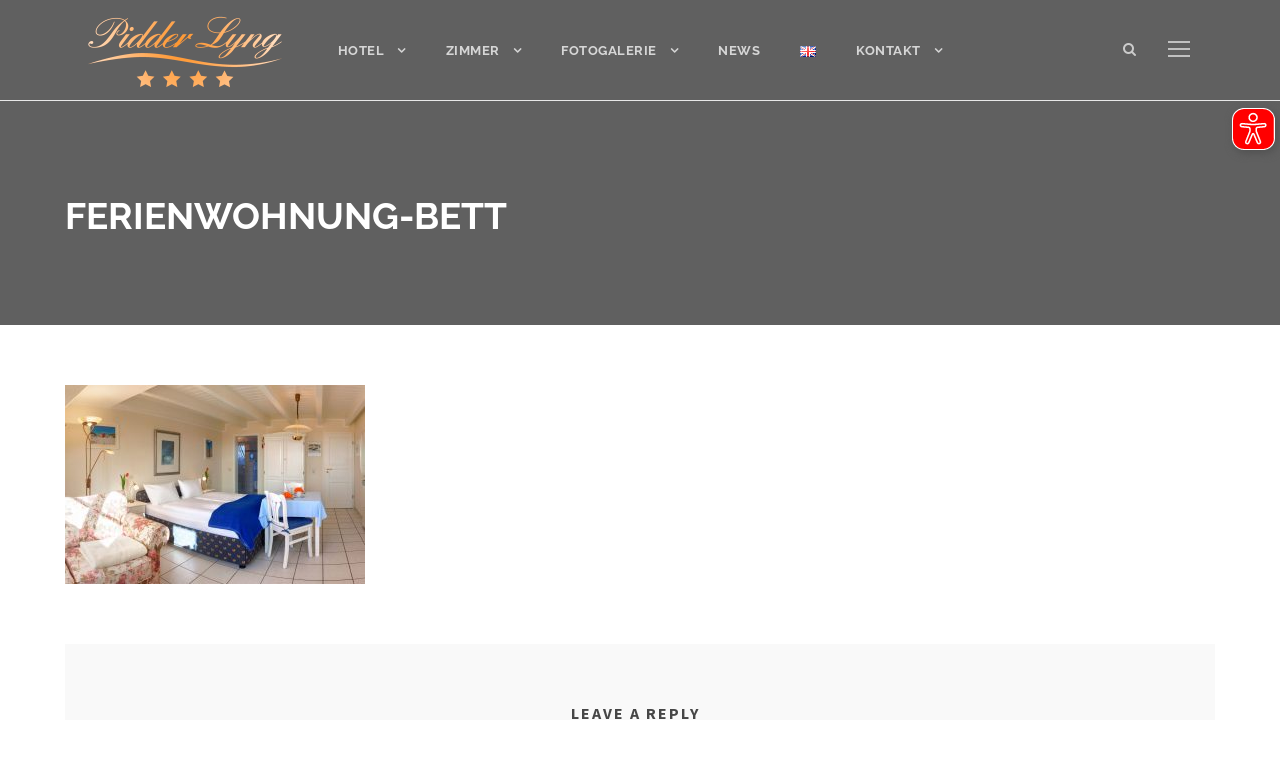

--- FILE ---
content_type: text/html; charset=UTF-8
request_url: https://pidderlyng.de/galerie-ferienwohnung/ferienwohnung-bett/
body_size: 16174
content:
<!DOCTYPE html>
<html lang="de-DE" class="no-js">
<head>
	<meta charset="UTF-8">
	<meta name="viewport" content="width=device-width, initial-scale=1">
	<link rel="profile" href="https://gmpg.org/xfn/11">
	<link rel="pingback" href="https://pidderlyng.de/xmlrpc.php">
	<meta name='robots' content='index, follow, max-image-preview:large, max-snippet:-1, max-video-preview:-1' />
        <style type="text/css">
            .google_map div img {
                max-width:none !important;
            }
        </style>
        
	<!-- This site is optimized with the Yoast SEO plugin v26.6 - https://yoast.com/wordpress/plugins/seo/ -->
	<title>ferienwohnung-bett - Pidder Lyng</title>
	<link rel="canonical" href="https://pidderlyng.de/wp-content/uploads/2017/03/ferienwohnung-bett.jpg" />
	<meta property="og:locale" content="de_DE" />
	<meta property="og:type" content="article" />
	<meta property="og:title" content="ferienwohnung-bett - Pidder Lyng" />
	<meta property="og:url" content="https://pidderlyng.de/wp-content/uploads/2017/03/ferienwohnung-bett.jpg" />
	<meta property="og:site_name" content="Pidder Lyng" />
	<meta property="article:publisher" content="https://www.facebook.com/Hotel-Pidder-Lyng-166921140647311/" />
	<meta property="og:image" content="https://pidderlyng.de/galerie-ferienwohnung/ferienwohnung-bett" />
	<meta property="og:image:width" content="1600" />
	<meta property="og:image:height" content="1060" />
	<meta property="og:image:type" content="image/jpeg" />
	<meta name="twitter:card" content="summary_large_image" />
	<script type="application/ld+json" class="yoast-schema-graph">{"@context":"https://schema.org","@graph":[{"@type":"WebPage","@id":"https://pidderlyng.de/wp-content/uploads/2017/03/ferienwohnung-bett.jpg","url":"https://pidderlyng.de/wp-content/uploads/2017/03/ferienwohnung-bett.jpg","name":"ferienwohnung-bett - Pidder Lyng","isPartOf":{"@id":"https://pidderlyng.de/#website"},"primaryImageOfPage":{"@id":"https://pidderlyng.de/wp-content/uploads/2017/03/ferienwohnung-bett.jpg#primaryimage"},"image":{"@id":"https://pidderlyng.de/wp-content/uploads/2017/03/ferienwohnung-bett.jpg#primaryimage"},"thumbnailUrl":"https://pidderlyng.de/wp-content/uploads/2017/03/ferienwohnung-bett.jpg","datePublished":"2017-03-30T08:55:40+00:00","breadcrumb":{"@id":"https://pidderlyng.de/wp-content/uploads/2017/03/ferienwohnung-bett.jpg#breadcrumb"},"inLanguage":"de","potentialAction":[{"@type":"ReadAction","target":["https://pidderlyng.de/wp-content/uploads/2017/03/ferienwohnung-bett.jpg"]}]},{"@type":"ImageObject","inLanguage":"de","@id":"https://pidderlyng.de/wp-content/uploads/2017/03/ferienwohnung-bett.jpg#primaryimage","url":"https://pidderlyng.de/wp-content/uploads/2017/03/ferienwohnung-bett.jpg","contentUrl":"https://pidderlyng.de/wp-content/uploads/2017/03/ferienwohnung-bett.jpg","width":1600,"height":1060},{"@type":"BreadcrumbList","@id":"https://pidderlyng.de/wp-content/uploads/2017/03/ferienwohnung-bett.jpg#breadcrumb","itemListElement":[{"@type":"ListItem","position":1,"name":"Startseite","item":"https://pidderlyng.de/"},{"@type":"ListItem","position":2,"name":"Ferienwohnung","item":"https://pidderlyng.de/galerie-ferienwohnung/"},{"@type":"ListItem","position":3,"name":"ferienwohnung-bett"}]},{"@type":"WebSite","@id":"https://pidderlyng.de/#website","url":"https://pidderlyng.de/","name":"Pidder Lyng","description":"4 Sterne Hotel auf Amrum","publisher":{"@id":"https://pidderlyng.de/#organization"},"potentialAction":[{"@type":"SearchAction","target":{"@type":"EntryPoint","urlTemplate":"https://pidderlyng.de/?s={search_term_string}"},"query-input":{"@type":"PropertyValueSpecification","valueRequired":true,"valueName":"search_term_string"}}],"inLanguage":"de"},{"@type":"Organization","@id":"https://pidderlyng.de/#organization","name":"Hotel Pidder Lyng","url":"https://pidderlyng.de/","logo":{"@type":"ImageObject","inLanguage":"de","@id":"https://pidderlyng.de/#/schema/logo/image/","url":"https://pidderlyng.de/wp-content/uploads/2017/03/logo3.png","contentUrl":"https://pidderlyng.de/wp-content/uploads/2017/03/logo3.png","width":400,"height":156,"caption":"Hotel Pidder Lyng"},"image":{"@id":"https://pidderlyng.de/#/schema/logo/image/"},"sameAs":["https://www.facebook.com/Hotel-Pidder-Lyng-166921140647311/","https://hotelpidderlyng"]}]}</script>
	<!-- / Yoast SEO plugin. -->


<link rel='dns-prefetch' href='//maps.google.com' />

<link rel="alternate" type="application/rss+xml" title="Pidder Lyng &raquo; Feed" href="https://pidderlyng.de/feed/" />
<link rel="alternate" type="application/rss+xml" title="Pidder Lyng &raquo; Kommentar-Feed" href="https://pidderlyng.de/comments/feed/" />
<link rel="alternate" type="application/rss+xml" title="Pidder Lyng &raquo; ferienwohnung-bett-Kommentar-Feed" href="https://pidderlyng.de/galerie-ferienwohnung/ferienwohnung-bett/feed/" />
<link rel="alternate" title="oEmbed (JSON)" type="application/json+oembed" href="https://pidderlyng.de/wp-json/oembed/1.0/embed?url=https%3A%2F%2Fpidderlyng.de%2Fgalerie-ferienwohnung%2Fferienwohnung-bett%2F&#038;lang=de" />
<link rel="alternate" title="oEmbed (XML)" type="text/xml+oembed" href="https://pidderlyng.de/wp-json/oembed/1.0/embed?url=https%3A%2F%2Fpidderlyng.de%2Fgalerie-ferienwohnung%2Fferienwohnung-bett%2F&#038;format=xml&#038;lang=de" />
		<!-- This site uses the Google Analytics by ExactMetrics plugin v8.11.1 - Using Analytics tracking - https://www.exactmetrics.com/ -->
		<!-- Note: ExactMetrics is not currently configured on this site. The site owner needs to authenticate with Google Analytics in the ExactMetrics settings panel. -->
					<!-- No tracking code set -->
				<!-- / Google Analytics by ExactMetrics -->
		<style id='wp-img-auto-sizes-contain-inline-css' type='text/css'>
img:is([sizes=auto i],[sizes^="auto," i]){contain-intrinsic-size:3000px 1500px}
/*# sourceURL=wp-img-auto-sizes-contain-inline-css */
</style>
<style id='wp-emoji-styles-inline-css' type='text/css'>

	img.wp-smiley, img.emoji {
		display: inline !important;
		border: none !important;
		box-shadow: none !important;
		height: 1em !important;
		width: 1em !important;
		margin: 0 0.07em !important;
		vertical-align: -0.1em !important;
		background: none !important;
		padding: 0 !important;
	}
/*# sourceURL=wp-emoji-styles-inline-css */
</style>
<style id='wp-block-library-inline-css' type='text/css'>
:root{--wp-block-synced-color:#7a00df;--wp-block-synced-color--rgb:122,0,223;--wp-bound-block-color:var(--wp-block-synced-color);--wp-editor-canvas-background:#ddd;--wp-admin-theme-color:#007cba;--wp-admin-theme-color--rgb:0,124,186;--wp-admin-theme-color-darker-10:#006ba1;--wp-admin-theme-color-darker-10--rgb:0,107,160.5;--wp-admin-theme-color-darker-20:#005a87;--wp-admin-theme-color-darker-20--rgb:0,90,135;--wp-admin-border-width-focus:2px}@media (min-resolution:192dpi){:root{--wp-admin-border-width-focus:1.5px}}.wp-element-button{cursor:pointer}:root .has-very-light-gray-background-color{background-color:#eee}:root .has-very-dark-gray-background-color{background-color:#313131}:root .has-very-light-gray-color{color:#eee}:root .has-very-dark-gray-color{color:#313131}:root .has-vivid-green-cyan-to-vivid-cyan-blue-gradient-background{background:linear-gradient(135deg,#00d084,#0693e3)}:root .has-purple-crush-gradient-background{background:linear-gradient(135deg,#34e2e4,#4721fb 50%,#ab1dfe)}:root .has-hazy-dawn-gradient-background{background:linear-gradient(135deg,#faaca8,#dad0ec)}:root .has-subdued-olive-gradient-background{background:linear-gradient(135deg,#fafae1,#67a671)}:root .has-atomic-cream-gradient-background{background:linear-gradient(135deg,#fdd79a,#004a59)}:root .has-nightshade-gradient-background{background:linear-gradient(135deg,#330968,#31cdcf)}:root .has-midnight-gradient-background{background:linear-gradient(135deg,#020381,#2874fc)}:root{--wp--preset--font-size--normal:16px;--wp--preset--font-size--huge:42px}.has-regular-font-size{font-size:1em}.has-larger-font-size{font-size:2.625em}.has-normal-font-size{font-size:var(--wp--preset--font-size--normal)}.has-huge-font-size{font-size:var(--wp--preset--font-size--huge)}.has-text-align-center{text-align:center}.has-text-align-left{text-align:left}.has-text-align-right{text-align:right}.has-fit-text{white-space:nowrap!important}#end-resizable-editor-section{display:none}.aligncenter{clear:both}.items-justified-left{justify-content:flex-start}.items-justified-center{justify-content:center}.items-justified-right{justify-content:flex-end}.items-justified-space-between{justify-content:space-between}.screen-reader-text{border:0;clip-path:inset(50%);height:1px;margin:-1px;overflow:hidden;padding:0;position:absolute;width:1px;word-wrap:normal!important}.screen-reader-text:focus{background-color:#ddd;clip-path:none;color:#444;display:block;font-size:1em;height:auto;left:5px;line-height:normal;padding:15px 23px 14px;text-decoration:none;top:5px;width:auto;z-index:100000}html :where(.has-border-color){border-style:solid}html :where([style*=border-top-color]){border-top-style:solid}html :where([style*=border-right-color]){border-right-style:solid}html :where([style*=border-bottom-color]){border-bottom-style:solid}html :where([style*=border-left-color]){border-left-style:solid}html :where([style*=border-width]){border-style:solid}html :where([style*=border-top-width]){border-top-style:solid}html :where([style*=border-right-width]){border-right-style:solid}html :where([style*=border-bottom-width]){border-bottom-style:solid}html :where([style*=border-left-width]){border-left-style:solid}html :where(img[class*=wp-image-]){height:auto;max-width:100%}:where(figure){margin:0 0 1em}html :where(.is-position-sticky){--wp-admin--admin-bar--position-offset:var(--wp-admin--admin-bar--height,0px)}@media screen and (max-width:600px){html :where(.is-position-sticky){--wp-admin--admin-bar--position-offset:0px}}

/*# sourceURL=wp-block-library-inline-css */
</style><style id='global-styles-inline-css' type='text/css'>
:root{--wp--preset--aspect-ratio--square: 1;--wp--preset--aspect-ratio--4-3: 4/3;--wp--preset--aspect-ratio--3-4: 3/4;--wp--preset--aspect-ratio--3-2: 3/2;--wp--preset--aspect-ratio--2-3: 2/3;--wp--preset--aspect-ratio--16-9: 16/9;--wp--preset--aspect-ratio--9-16: 9/16;--wp--preset--color--black: #000000;--wp--preset--color--cyan-bluish-gray: #abb8c3;--wp--preset--color--white: #ffffff;--wp--preset--color--pale-pink: #f78da7;--wp--preset--color--vivid-red: #cf2e2e;--wp--preset--color--luminous-vivid-orange: #ff6900;--wp--preset--color--luminous-vivid-amber: #fcb900;--wp--preset--color--light-green-cyan: #7bdcb5;--wp--preset--color--vivid-green-cyan: #00d084;--wp--preset--color--pale-cyan-blue: #8ed1fc;--wp--preset--color--vivid-cyan-blue: #0693e3;--wp--preset--color--vivid-purple: #9b51e0;--wp--preset--gradient--vivid-cyan-blue-to-vivid-purple: linear-gradient(135deg,rgb(6,147,227) 0%,rgb(155,81,224) 100%);--wp--preset--gradient--light-green-cyan-to-vivid-green-cyan: linear-gradient(135deg,rgb(122,220,180) 0%,rgb(0,208,130) 100%);--wp--preset--gradient--luminous-vivid-amber-to-luminous-vivid-orange: linear-gradient(135deg,rgb(252,185,0) 0%,rgb(255,105,0) 100%);--wp--preset--gradient--luminous-vivid-orange-to-vivid-red: linear-gradient(135deg,rgb(255,105,0) 0%,rgb(207,46,46) 100%);--wp--preset--gradient--very-light-gray-to-cyan-bluish-gray: linear-gradient(135deg,rgb(238,238,238) 0%,rgb(169,184,195) 100%);--wp--preset--gradient--cool-to-warm-spectrum: linear-gradient(135deg,rgb(74,234,220) 0%,rgb(151,120,209) 20%,rgb(207,42,186) 40%,rgb(238,44,130) 60%,rgb(251,105,98) 80%,rgb(254,248,76) 100%);--wp--preset--gradient--blush-light-purple: linear-gradient(135deg,rgb(255,206,236) 0%,rgb(152,150,240) 100%);--wp--preset--gradient--blush-bordeaux: linear-gradient(135deg,rgb(254,205,165) 0%,rgb(254,45,45) 50%,rgb(107,0,62) 100%);--wp--preset--gradient--luminous-dusk: linear-gradient(135deg,rgb(255,203,112) 0%,rgb(199,81,192) 50%,rgb(65,88,208) 100%);--wp--preset--gradient--pale-ocean: linear-gradient(135deg,rgb(255,245,203) 0%,rgb(182,227,212) 50%,rgb(51,167,181) 100%);--wp--preset--gradient--electric-grass: linear-gradient(135deg,rgb(202,248,128) 0%,rgb(113,206,126) 100%);--wp--preset--gradient--midnight: linear-gradient(135deg,rgb(2,3,129) 0%,rgb(40,116,252) 100%);--wp--preset--font-size--small: 13px;--wp--preset--font-size--medium: 20px;--wp--preset--font-size--large: 36px;--wp--preset--font-size--x-large: 42px;--wp--preset--spacing--20: 0.44rem;--wp--preset--spacing--30: 0.67rem;--wp--preset--spacing--40: 1rem;--wp--preset--spacing--50: 1.5rem;--wp--preset--spacing--60: 2.25rem;--wp--preset--spacing--70: 3.38rem;--wp--preset--spacing--80: 5.06rem;--wp--preset--shadow--natural: 6px 6px 9px rgba(0, 0, 0, 0.2);--wp--preset--shadow--deep: 12px 12px 50px rgba(0, 0, 0, 0.4);--wp--preset--shadow--sharp: 6px 6px 0px rgba(0, 0, 0, 0.2);--wp--preset--shadow--outlined: 6px 6px 0px -3px rgb(255, 255, 255), 6px 6px rgb(0, 0, 0);--wp--preset--shadow--crisp: 6px 6px 0px rgb(0, 0, 0);}:where(.is-layout-flex){gap: 0.5em;}:where(.is-layout-grid){gap: 0.5em;}body .is-layout-flex{display: flex;}.is-layout-flex{flex-wrap: wrap;align-items: center;}.is-layout-flex > :is(*, div){margin: 0;}body .is-layout-grid{display: grid;}.is-layout-grid > :is(*, div){margin: 0;}:where(.wp-block-columns.is-layout-flex){gap: 2em;}:where(.wp-block-columns.is-layout-grid){gap: 2em;}:where(.wp-block-post-template.is-layout-flex){gap: 1.25em;}:where(.wp-block-post-template.is-layout-grid){gap: 1.25em;}.has-black-color{color: var(--wp--preset--color--black) !important;}.has-cyan-bluish-gray-color{color: var(--wp--preset--color--cyan-bluish-gray) !important;}.has-white-color{color: var(--wp--preset--color--white) !important;}.has-pale-pink-color{color: var(--wp--preset--color--pale-pink) !important;}.has-vivid-red-color{color: var(--wp--preset--color--vivid-red) !important;}.has-luminous-vivid-orange-color{color: var(--wp--preset--color--luminous-vivid-orange) !important;}.has-luminous-vivid-amber-color{color: var(--wp--preset--color--luminous-vivid-amber) !important;}.has-light-green-cyan-color{color: var(--wp--preset--color--light-green-cyan) !important;}.has-vivid-green-cyan-color{color: var(--wp--preset--color--vivid-green-cyan) !important;}.has-pale-cyan-blue-color{color: var(--wp--preset--color--pale-cyan-blue) !important;}.has-vivid-cyan-blue-color{color: var(--wp--preset--color--vivid-cyan-blue) !important;}.has-vivid-purple-color{color: var(--wp--preset--color--vivid-purple) !important;}.has-black-background-color{background-color: var(--wp--preset--color--black) !important;}.has-cyan-bluish-gray-background-color{background-color: var(--wp--preset--color--cyan-bluish-gray) !important;}.has-white-background-color{background-color: var(--wp--preset--color--white) !important;}.has-pale-pink-background-color{background-color: var(--wp--preset--color--pale-pink) !important;}.has-vivid-red-background-color{background-color: var(--wp--preset--color--vivid-red) !important;}.has-luminous-vivid-orange-background-color{background-color: var(--wp--preset--color--luminous-vivid-orange) !important;}.has-luminous-vivid-amber-background-color{background-color: var(--wp--preset--color--luminous-vivid-amber) !important;}.has-light-green-cyan-background-color{background-color: var(--wp--preset--color--light-green-cyan) !important;}.has-vivid-green-cyan-background-color{background-color: var(--wp--preset--color--vivid-green-cyan) !important;}.has-pale-cyan-blue-background-color{background-color: var(--wp--preset--color--pale-cyan-blue) !important;}.has-vivid-cyan-blue-background-color{background-color: var(--wp--preset--color--vivid-cyan-blue) !important;}.has-vivid-purple-background-color{background-color: var(--wp--preset--color--vivid-purple) !important;}.has-black-border-color{border-color: var(--wp--preset--color--black) !important;}.has-cyan-bluish-gray-border-color{border-color: var(--wp--preset--color--cyan-bluish-gray) !important;}.has-white-border-color{border-color: var(--wp--preset--color--white) !important;}.has-pale-pink-border-color{border-color: var(--wp--preset--color--pale-pink) !important;}.has-vivid-red-border-color{border-color: var(--wp--preset--color--vivid-red) !important;}.has-luminous-vivid-orange-border-color{border-color: var(--wp--preset--color--luminous-vivid-orange) !important;}.has-luminous-vivid-amber-border-color{border-color: var(--wp--preset--color--luminous-vivid-amber) !important;}.has-light-green-cyan-border-color{border-color: var(--wp--preset--color--light-green-cyan) !important;}.has-vivid-green-cyan-border-color{border-color: var(--wp--preset--color--vivid-green-cyan) !important;}.has-pale-cyan-blue-border-color{border-color: var(--wp--preset--color--pale-cyan-blue) !important;}.has-vivid-cyan-blue-border-color{border-color: var(--wp--preset--color--vivid-cyan-blue) !important;}.has-vivid-purple-border-color{border-color: var(--wp--preset--color--vivid-purple) !important;}.has-vivid-cyan-blue-to-vivid-purple-gradient-background{background: var(--wp--preset--gradient--vivid-cyan-blue-to-vivid-purple) !important;}.has-light-green-cyan-to-vivid-green-cyan-gradient-background{background: var(--wp--preset--gradient--light-green-cyan-to-vivid-green-cyan) !important;}.has-luminous-vivid-amber-to-luminous-vivid-orange-gradient-background{background: var(--wp--preset--gradient--luminous-vivid-amber-to-luminous-vivid-orange) !important;}.has-luminous-vivid-orange-to-vivid-red-gradient-background{background: var(--wp--preset--gradient--luminous-vivid-orange-to-vivid-red) !important;}.has-very-light-gray-to-cyan-bluish-gray-gradient-background{background: var(--wp--preset--gradient--very-light-gray-to-cyan-bluish-gray) !important;}.has-cool-to-warm-spectrum-gradient-background{background: var(--wp--preset--gradient--cool-to-warm-spectrum) !important;}.has-blush-light-purple-gradient-background{background: var(--wp--preset--gradient--blush-light-purple) !important;}.has-blush-bordeaux-gradient-background{background: var(--wp--preset--gradient--blush-bordeaux) !important;}.has-luminous-dusk-gradient-background{background: var(--wp--preset--gradient--luminous-dusk) !important;}.has-pale-ocean-gradient-background{background: var(--wp--preset--gradient--pale-ocean) !important;}.has-electric-grass-gradient-background{background: var(--wp--preset--gradient--electric-grass) !important;}.has-midnight-gradient-background{background: var(--wp--preset--gradient--midnight) !important;}.has-small-font-size{font-size: var(--wp--preset--font-size--small) !important;}.has-medium-font-size{font-size: var(--wp--preset--font-size--medium) !important;}.has-large-font-size{font-size: var(--wp--preset--font-size--large) !important;}.has-x-large-font-size{font-size: var(--wp--preset--font-size--x-large) !important;}
/*# sourceURL=global-styles-inline-css */
</style>

<style id='classic-theme-styles-inline-css' type='text/css'>
/*! This file is auto-generated */
.wp-block-button__link{color:#fff;background-color:#32373c;border-radius:9999px;box-shadow:none;text-decoration:none;padding:calc(.667em + 2px) calc(1.333em + 2px);font-size:1.125em}.wp-block-file__button{background:#32373c;color:#fff;text-decoration:none}
/*# sourceURL=/wp-includes/css/classic-themes.min.css */
</style>
<link rel='stylesheet' id='contact-form-7-css' href='https://pidderlyng.de/wp-content/plugins/contact-form-7/includes/css/styles.css?ver=6.1.4' type='text/css' media='all' />
<link rel='stylesheet' id='gdlr-core-google-font-css' href='//pidderlyng.de/wp-content/uploads/omgf/gdlr-core-google-font/gdlr-core-google-font.css?ver=1666287115' type='text/css' media='all' />
<link rel='stylesheet' id='gdlr-core-plugin-css' href='https://pidderlyng.de/wp-content/plugins/goodlayers-core/plugins/combine/style.css?ver=6.9' type='text/css' media='all' />
<link rel='stylesheet' id='gdlr-core-page-builder-css' href='https://pidderlyng.de/wp-content/plugins/goodlayers-core/include/css/page-builder.css?ver=6.9' type='text/css' media='all' />
<link rel='stylesheet' id='wpgmp-frontend-css' href='https://pidderlyng.de/wp-content/plugins/wp-google-map-plugin/assets/css/wpgmp_all_frontend.css?ver=4.8.8' type='text/css' media='all' />
<link rel='stylesheet' id='infinite-style-core-css' href='https://pidderlyng.de/wp-content/themes/infinite/css/style-core.css?ver=6.9' type='text/css' media='all' />
<link rel='stylesheet' id='infinite-custom-style-css' href='https://pidderlyng.de/wp-content/uploads/gdlr-style-custom.css?1613750174&#038;ver=6.9' type='text/css' media='all' />
<link rel='stylesheet' id='wpgdprc-front-css-css' href='https://pidderlyng.de/wp-content/plugins/wp-gdpr-compliance/Assets/css/front.css?ver=1677597246' type='text/css' media='all' />
<style id='wpgdprc-front-css-inline-css' type='text/css'>
:root{--wp-gdpr--bar--background-color: #000000;--wp-gdpr--bar--color: #ffffff;--wp-gdpr--button--background-color: #000000;--wp-gdpr--button--background-color--darken: #000000;--wp-gdpr--button--color: #ffffff;}
/*# sourceURL=wpgdprc-front-css-inline-css */
</style>
<script type="text/javascript" src="https://pidderlyng.de/wp-content/plugins/svg-support/vendor/DOMPurify/DOMPurify.min.js?ver=2.5.8" id="bodhi-dompurify-library-js"></script>
<script type="text/javascript" src="https://pidderlyng.de/wp-includes/js/jquery/jquery.min.js?ver=3.7.1" id="jquery-core-js"></script>
<script type="text/javascript" src="https://pidderlyng.de/wp-includes/js/jquery/jquery-migrate.min.js?ver=3.4.1" id="jquery-migrate-js"></script>
<script type="text/javascript" id="bodhi_svg_inline-js-extra">
/* <![CDATA[ */
var svgSettings = {"skipNested":""};
//# sourceURL=bodhi_svg_inline-js-extra
/* ]]> */
</script>
<script type="text/javascript" src="https://pidderlyng.de/wp-content/plugins/svg-support/js/min/svgs-inline-min.js" id="bodhi_svg_inline-js"></script>
<script type="text/javascript" id="bodhi_svg_inline-js-after">
/* <![CDATA[ */
cssTarget={"Bodhi":"img.style-svg","ForceInlineSVG":"style-svg"};ForceInlineSVGActive="false";frontSanitizationEnabled="on";
//# sourceURL=bodhi_svg_inline-js-after
/* ]]> */
</script>
<script type="text/javascript" id="eyeAblePlugin-js-extra">
/* <![CDATA[ */
var eyeAble_pluginConfig = {"topPosition":"","customIconColor":"red","customBackgroundColor":"","mobileBottomPosition":"","license":"12345","blacklistContrast":"","blacklistDarkmode":"","blacklistFontsize":"","forceWhiteBackground":"","maxMagnification":"","fontsizeThreshold":"","iconSize":"42","sidePosition":"","mainIconAlt":"2","allowLocalhost":"true","pluginPath":"https://pidderlyng.de/wp-content/plugins/wordpress-eye-able-assistant"};
//# sourceURL=eyeAblePlugin-js-extra
/* ]]> */
</script>
<script type="text/javascript" src="https://pidderlyng.de/wp-content/plugins/wordpress-eye-able-assistant/public/js/eyeAble.js" id="eyeAblePlugin-js"></script>
<script type="text/javascript" id="wpgdprc-front-js-js-extra">
/* <![CDATA[ */
var wpgdprcFront = {"ajaxUrl":"https://pidderlyng.de/wp-admin/admin-ajax.php","ajaxNonce":"002ce55333","ajaxArg":"security","pluginPrefix":"wpgdprc","blogId":"1","isMultiSite":"","locale":"de_DE","showSignUpModal":"","showFormModal":"","cookieName":"wpgdprc-consent","consentVersion":"","path":"/","prefix":"wpgdprc"};
//# sourceURL=wpgdprc-front-js-js-extra
/* ]]> */
</script>
<script type="text/javascript" src="https://pidderlyng.de/wp-content/plugins/wp-gdpr-compliance/Assets/js/front.min.js?ver=1677597246" id="wpgdprc-front-js-js"></script>
<script type="text/javascript" src="https://maps.google.com/maps/api/js?sensor=false&amp;ver=6.9" id="maps.google.com-js"></script>
<link rel="https://api.w.org/" href="https://pidderlyng.de/wp-json/" /><link rel="alternate" title="JSON" type="application/json" href="https://pidderlyng.de/wp-json/wp/v2/media/408" /><link rel="EditURI" type="application/rsd+xml" title="RSD" href="https://pidderlyng.de/xmlrpc.php?rsd" />
<meta name="generator" content="WordPress 6.9" />
<link rel='shortlink' href='https://pidderlyng.de/?p=408' />
	
	
	<script type="text/javascript">
(function(url){
	if(/(?:Chrome\/26\.0\.1410\.63 Safari\/537\.31|WordfenceTestMonBot)/.test(navigator.userAgent)){ return; }
	var addEvent = function(evt, handler) {
		if (window.addEventListener) {
			document.addEventListener(evt, handler, false);
		} else if (window.attachEvent) {
			document.attachEvent('on' + evt, handler);
		}
	};
	var removeEvent = function(evt, handler) {
		if (window.removeEventListener) {
			document.removeEventListener(evt, handler, false);
		} else if (window.detachEvent) {
			document.detachEvent('on' + evt, handler);
		}
	};
	var evts = 'contextmenu dblclick drag dragend dragenter dragleave dragover dragstart drop keydown keypress keyup mousedown mousemove mouseout mouseover mouseup mousewheel scroll'.split(' ');
	var logHuman = function() {
		if (window.wfLogHumanRan) { return; }
		window.wfLogHumanRan = true;
		var wfscr = document.createElement('script');
		wfscr.type = 'text/javascript';
		wfscr.async = true;
		wfscr.src = url + '&r=' + Math.random();
		(document.getElementsByTagName('head')[0]||document.getElementsByTagName('body')[0]).appendChild(wfscr);
		for (var i = 0; i < evts.length; i++) {
			removeEvent(evts[i], logHuman);
		}
	};
	for (var i = 0; i < evts.length; i++) {
		addEvent(evts[i], logHuman);
	}
})('//pidderlyng.de/?wordfence_lh=1&hid=754CF2C19909C94B006291F9E2EB93E6');
</script><link rel="apple-touch-icon" sizes="120x120" href="/wp-content/uploads/fbrfg/apple-touch-icon.png">
<link rel="icon" type="image/png" href="/wp-content/uploads/fbrfg/favicon-32x32.png" sizes="32x32">
<link rel="icon" type="image/png" href="/wp-content/uploads/fbrfg/favicon-16x16.png" sizes="16x16">
<link rel="manifest" href="/wp-content/uploads/fbrfg/manifest.json">
<link rel="mask-icon" href="/wp-content/uploads/fbrfg/safari-pinned-tab.svg" color="#5bbad5">
<link rel="shortcut icon" href="/wp-content/uploads/fbrfg/favicon.ico">
<meta name="msapplication-config" content="/wp-content/uploads/fbrfg/browserconfig.xml">
<meta name="theme-color" content="#ffffff"><style type="text/css">.recentcomments a{display:inline !important;padding:0 !important;margin:0 !important;}</style>	<style id="egf-frontend-styles" type="text/css">
		p {} h1 {} h2 {} h3 {} h4 {} h5 {} h6 {} 	</style>
	<noscript><style id="rocket-lazyload-nojs-css">.rll-youtube-player, [data-lazy-src]{display:none !important;}</style></noscript></head>

<body data-rsssl=1 class="attachment wp-singular attachment-template-default attachmentid-408 attachment-jpeg wp-theme-infinite gdlr-core-body infinite-body infinite-body-front infinite-full  infinite-with-sticky-navigation  infinite-blockquote-style-1 gdlr-core-link-to-lightbox" data-home-url="https://pidderlyng.de/" >
<div class="infinite-mobile-header-wrap" ><div class="infinite-mobile-header infinite-header-background infinite-style-slide infinite-sticky-mobile-navigation " id="infinite-mobile-header" ><div class="infinite-mobile-header-container infinite-container clearfix" ><div class="infinite-logo  infinite-item-pdlr"><div class="infinite-logo-inner"><a class="" href="https://pidderlyng.de/" ><img src="https://pidderlyng.de/wp-content/uploads/2017/03/logo3.png" alt="Pidder Lyng" width="400" height="156" title="Pidder Lyng" /></a></div></div><div class="infinite-mobile-menu-right" ><div class="infinite-main-menu-search" id="infinite-mobile-top-search" ><i class="fa fa-search" ></i></div><div class="infinite-top-search-wrap" >
	<div class="infinite-top-search-close" ></div>

	<div class="infinite-top-search-row" >
		<div class="infinite-top-search-cell" >
			<form role="search" method="get" class="search-form" action="https://pidderlyng.de/">
	<input type="text" class="search-field infinite-title-font" placeholder="Search..." value="" name="s">
	<div class="infinite-top-search-submit"><i class="fa fa-search" ></i></div>
	<input type="submit" class="search-submit" value="Search">
	<div class="infinite-top-search-close"><i class="icon_close" ></i></div>
	</form>
		</div>
	</div>

</div>
<div class="infinite-overlay-menu infinite-mobile-menu" id="infinite-mobile-menu" ><a class="infinite-overlay-menu-icon infinite-mobile-menu-button infinite-mobile-button-hamburger" href="#" ><span></span></a><div class="infinite-overlay-menu-content infinite-navigation-font" ><div class="infinite-overlay-menu-close" ></div><div class="infinite-overlay-menu-row" ><div class="infinite-overlay-menu-cell" ><ul id="menu-headermenue" class="menu"><li class="menu-item menu-item-type-post_type menu-item-object-page menu-item-home menu-item-has-children menu-item-36"><a href="https://pidderlyng.de/">Hotel</a>
<ul class="sub-menu">
	<li class="menu-item menu-item-type-post_type menu-item-object-page menu-item-260"><a href="https://pidderlyng.de/gourmet-fruehstueck/">Frühstückspanorama</a></li>
	<li class="menu-item menu-item-type-post_type menu-item-object-page menu-item-259"><a href="https://pidderlyng.de/wellness/">Wellness</a></li>
	<li class="menu-item menu-item-type-post_type menu-item-object-page menu-item-881"><a href="https://pidderlyng.de/fahrradverleih/">Fahrradverleih</a></li>
	<li class="menu-item menu-item-type-post_type menu-item-object-page menu-item-31"><a href="https://pidderlyng.de/historie/">Historie</a></li>
	<li class="menu-item menu-item-type-post_type menu-item-object-page menu-item-969"><a href="https://pidderlyng.de/ballade-pidder-lyng/">Ballade / Pidder Lyng</a></li>
</ul>
</li>
<li class="menu-item menu-item-type-post_type menu-item-object-page menu-item-has-children menu-item-35"><a href="https://pidderlyng.de/zimmer/">Zimmer</a>
<ul class="sub-menu">
	<li class="menu-item menu-item-type-post_type menu-item-object-page menu-item-686"><a href="https://pidderlyng.de/zimmer/">Zimmer</a></li>
	<li class="menu-item menu-item-type-post_type menu-item-object-page menu-item-944"><a href="https://pidderlyng.de/preise-2/">Preise</a></li>
	<li class="menu-item menu-item-type-post_type menu-item-object-page menu-item-1940"><a href="https://pidderlyng.de/gutschein/">Gutschein</a></li>
	<li class="menu-item menu-item-type-post_type menu-item-object-page menu-item-1056"><a href="https://pidderlyng.de/bundespraesident/">Bundes­präsident</a></li>
</ul>
</li>
<li class="menu-item menu-item-type-post_type menu-item-object-page menu-item-has-children menu-item-468"><a href="https://pidderlyng.de/galerie/">Fotogalerie</a>
<ul class="sub-menu">
	<li class="menu-item menu-item-type-post_type menu-item-object-page menu-item-636"><a href="https://pidderlyng.de/galerie/">Fotos</a></li>
	<li class="menu-item menu-item-type-post_type menu-item-object-page menu-item-635"><a href="https://pidderlyng.de/video/">Video</a></li>
	<li class="menu-item menu-item-type-post_type menu-item-object-page menu-item-954"><a href="https://pidderlyng.de/webcam/">Webcam</a></li>
	<li class="menu-item menu-item-type-post_type menu-item-object-page menu-item-1557"><a href="https://pidderlyng.de/image-broschuere/">Image Broschüre</a></li>
</ul>
</li>
<li class="menu-item menu-item-type-post_type menu-item-object-page menu-item-34"><a href="https://pidderlyng.de/aktuelles/">News</a></li>
<li class="lang-item lang-item-41 lang-item-en no-translation lang-item-first menu-item menu-item-type-custom menu-item-object-custom menu-item-1634-en"><a href="https://pidderlyng.de/en/hotel-3/" hreflang="en-GB" lang="en-GB"><img src="[data-uri]" alt="English" width="16" height="11" style="width: 16px; height: 11px;" /></a></li>
<li class="menu-item menu-item-type-post_type menu-item-object-page menu-item-has-children menu-item-33"><a href="https://pidderlyng.de/kontakt/">Kontakt</a>
<ul class="sub-menu">
	<li class="menu-item menu-item-type-post_type menu-item-object-page menu-item-1188"><a href="https://pidderlyng.de/datenschutzerklaerung/">Datenschutzerklärung</a></li>
	<li class="menu-item menu-item-type-post_type menu-item-object-page menu-item-32"><a href="https://pidderlyng.de/impressum/">Impressum</a></li>
	<li class="menu-item menu-item-type-post_type menu-item-object-page menu-item-2058"><a href="https://pidderlyng.de/allgemeine-geschaeftsbedingungen/">Allgemeine Geschäfts­bedingungen</a></li>
</ul>
</li>
</ul></div></div></div></div></div></div></div></div><div class="infinite-body-outer-wrapper ">
		<div class="infinite-body-wrapper clearfix  infinite-with-transparent-header infinite-with-frame">
	<div class="infinite-header-background-transparent" >	
<header class="infinite-header-wrap infinite-header-style-plain  infinite-style-center-menu infinite-sticky-navigation infinite-style-slide" data-navigation-offset="75px"  >
	<div class="infinite-header-background" ></div>
	<div class="infinite-header-container  infinite-header-custom-container">
			
		<div class="infinite-header-container-inner clearfix">
			<div class="infinite-logo  infinite-item-pdlr"><div class="infinite-logo-inner"><a class="" href="https://pidderlyng.de/" ><img src="https://pidderlyng.de/wp-content/uploads/2017/03/logo3.png" alt="Pidder Lyng" width="400" height="156" title="Pidder Lyng" /></a></div></div>			<div class="infinite-navigation infinite-item-pdlr clearfix infinite-navigation-submenu-indicator " >
			<div class="infinite-main-menu" id="infinite-main-menu" ><ul id="menu-headermenue-1" class="sf-menu"><li  class="menu-item menu-item-type-post_type menu-item-object-page menu-item-home menu-item-has-children menu-item-36 infinite-normal-menu"><a href="https://pidderlyng.de/" class="sf-with-ul-pre">Hotel</a>
<ul class="sub-menu">
	<li  class="menu-item menu-item-type-post_type menu-item-object-page menu-item-260" data-size="60"><a href="https://pidderlyng.de/gourmet-fruehstueck/">Frühstückspanorama</a></li>
	<li  class="menu-item menu-item-type-post_type menu-item-object-page menu-item-259" data-size="60"><a href="https://pidderlyng.de/wellness/">Wellness</a></li>
	<li  class="menu-item menu-item-type-post_type menu-item-object-page menu-item-881" data-size="60"><a href="https://pidderlyng.de/fahrradverleih/">Fahrradverleih</a></li>
	<li  class="menu-item menu-item-type-post_type menu-item-object-page menu-item-31" data-size="60"><a href="https://pidderlyng.de/historie/">Historie</a></li>
	<li  class="menu-item menu-item-type-post_type menu-item-object-page menu-item-969" data-size="60"><a href="https://pidderlyng.de/ballade-pidder-lyng/">Ballade / Pidder Lyng</a></li>
</ul>
</li>
<li  class="menu-item menu-item-type-post_type menu-item-object-page menu-item-has-children menu-item-35 infinite-normal-menu"><a href="https://pidderlyng.de/zimmer/" class="sf-with-ul-pre">Zimmer</a>
<ul class="sub-menu">
	<li  class="menu-item menu-item-type-post_type menu-item-object-page menu-item-686" data-size="60"><a href="https://pidderlyng.de/zimmer/">Zimmer</a></li>
	<li  class="menu-item menu-item-type-post_type menu-item-object-page menu-item-944" data-size="60"><a href="https://pidderlyng.de/preise-2/">Preise</a></li>
	<li  class="menu-item menu-item-type-post_type menu-item-object-page menu-item-1940" data-size="60"><a href="https://pidderlyng.de/gutschein/">Gutschein</a></li>
	<li  class="menu-item menu-item-type-post_type menu-item-object-page menu-item-1056" data-size="60"><a href="https://pidderlyng.de/bundespraesident/">Bundes­präsident</a></li>
</ul>
</li>
<li  class="menu-item menu-item-type-post_type menu-item-object-page menu-item-has-children menu-item-468 infinite-normal-menu"><a href="https://pidderlyng.de/galerie/" class="sf-with-ul-pre">Fotogalerie</a>
<ul class="sub-menu">
	<li  class="menu-item menu-item-type-post_type menu-item-object-page menu-item-636" data-size="60"><a href="https://pidderlyng.de/galerie/">Fotos</a></li>
	<li  class="menu-item menu-item-type-post_type menu-item-object-page menu-item-635" data-size="60"><a href="https://pidderlyng.de/video/">Video</a></li>
	<li  class="menu-item menu-item-type-post_type menu-item-object-page menu-item-954" data-size="60"><a href="https://pidderlyng.de/webcam/">Webcam</a></li>
	<li  class="menu-item menu-item-type-post_type menu-item-object-page menu-item-1557" data-size="60"><a href="https://pidderlyng.de/image-broschuere/">Image Broschüre</a></li>
</ul>
</li>
<li  class="menu-item menu-item-type-post_type menu-item-object-page menu-item-34 infinite-normal-menu"><a href="https://pidderlyng.de/aktuelles/">News</a></li>
<li  class="lang-item lang-item-41 lang-item-en no-translation lang-item-first menu-item menu-item-type-custom menu-item-object-custom menu-item-1634-en infinite-normal-menu"><a href="https://pidderlyng.de/en/hotel-3/" hreflang="en-GB" lang="en-GB"><img src="[data-uri]" alt="English" width="16" height="11" style="width: 16px; height: 11px;" /></a></li>
<li  class="menu-item menu-item-type-post_type menu-item-object-page menu-item-has-children menu-item-33 infinite-normal-menu"><a href="https://pidderlyng.de/kontakt/" class="sf-with-ul-pre">Kontakt</a>
<ul class="sub-menu">
	<li  class="menu-item menu-item-type-post_type menu-item-object-page menu-item-1188" data-size="60"><a href="https://pidderlyng.de/datenschutzerklaerung/">Datenschutzerklärung</a></li>
	<li  class="menu-item menu-item-type-post_type menu-item-object-page menu-item-32" data-size="60"><a href="https://pidderlyng.de/impressum/">Impressum</a></li>
	<li  class="menu-item menu-item-type-post_type menu-item-object-page menu-item-2058" data-size="60"><a href="https://pidderlyng.de/allgemeine-geschaeftsbedingungen/">Allgemeine Geschäfts­bedingungen</a></li>
</ul>
</li>
</ul><div class="infinite-navigation-slide-bar  infinite-navigation-slide-bar-style-1"  id="infinite-navigation-slide-bar" ></div></div><div class="infinite-main-menu-right-wrap clearfix  infinite-item-mglr infinite-navigation-top" ><div class="infinite-main-menu-search" id="infinite-top-search" ><i class="fa fa-search" ></i></div><div class="infinite-top-search-wrap" >
	<div class="infinite-top-search-close" ></div>

	<div class="infinite-top-search-row" >
		<div class="infinite-top-search-cell" >
			<form role="search" method="get" class="search-form" action="https://pidderlyng.de/">
	<input type="text" class="search-field infinite-title-font" placeholder="Search..." value="" name="s">
	<div class="infinite-top-search-submit"><i class="fa fa-search" ></i></div>
	<input type="submit" class="search-submit" value="Search">
	<div class="infinite-top-search-close"><i class="icon_close" ></i></div>
	</form>
		</div>
	</div>

</div>
<div class="infinite-overlay-menu infinite-main-menu-right" id="infinite-right-menu" ><a class="infinite-overlay-menu-icon infinite-right-menu-button infinite-top-menu-button infinite-mobile-button-hamburger" href="#" ><span></span></a><div class="infinite-overlay-menu-content infinite-navigation-font" ><div class="infinite-overlay-menu-close" ></div><div class="infinite-overlay-menu-row" ><div class="infinite-overlay-menu-cell" ><ul id="menu-headermenue-2" class="menu"><li class="menu-item menu-item-type-post_type menu-item-object-page menu-item-home menu-item-has-children menu-item-36"><a href="https://pidderlyng.de/">Hotel</a>
<ul class="sub-menu">
	<li class="menu-item menu-item-type-post_type menu-item-object-page menu-item-260"><a href="https://pidderlyng.de/gourmet-fruehstueck/">Frühstückspanorama</a></li>
	<li class="menu-item menu-item-type-post_type menu-item-object-page menu-item-259"><a href="https://pidderlyng.de/wellness/">Wellness</a></li>
	<li class="menu-item menu-item-type-post_type menu-item-object-page menu-item-881"><a href="https://pidderlyng.de/fahrradverleih/">Fahrradverleih</a></li>
	<li class="menu-item menu-item-type-post_type menu-item-object-page menu-item-31"><a href="https://pidderlyng.de/historie/">Historie</a></li>
	<li class="menu-item menu-item-type-post_type menu-item-object-page menu-item-969"><a href="https://pidderlyng.de/ballade-pidder-lyng/">Ballade / Pidder Lyng</a></li>
</ul>
</li>
<li class="menu-item menu-item-type-post_type menu-item-object-page menu-item-has-children menu-item-35"><a href="https://pidderlyng.de/zimmer/">Zimmer</a>
<ul class="sub-menu">
	<li class="menu-item menu-item-type-post_type menu-item-object-page menu-item-686"><a href="https://pidderlyng.de/zimmer/">Zimmer</a></li>
	<li class="menu-item menu-item-type-post_type menu-item-object-page menu-item-944"><a href="https://pidderlyng.de/preise-2/">Preise</a></li>
	<li class="menu-item menu-item-type-post_type menu-item-object-page menu-item-1940"><a href="https://pidderlyng.de/gutschein/">Gutschein</a></li>
	<li class="menu-item menu-item-type-post_type menu-item-object-page menu-item-1056"><a href="https://pidderlyng.de/bundespraesident/">Bundes­präsident</a></li>
</ul>
</li>
<li class="menu-item menu-item-type-post_type menu-item-object-page menu-item-has-children menu-item-468"><a href="https://pidderlyng.de/galerie/">Fotogalerie</a>
<ul class="sub-menu">
	<li class="menu-item menu-item-type-post_type menu-item-object-page menu-item-636"><a href="https://pidderlyng.de/galerie/">Fotos</a></li>
	<li class="menu-item menu-item-type-post_type menu-item-object-page menu-item-635"><a href="https://pidderlyng.de/video/">Video</a></li>
	<li class="menu-item menu-item-type-post_type menu-item-object-page menu-item-954"><a href="https://pidderlyng.de/webcam/">Webcam</a></li>
	<li class="menu-item menu-item-type-post_type menu-item-object-page menu-item-1557"><a href="https://pidderlyng.de/image-broschuere/">Image Broschüre</a></li>
</ul>
</li>
<li class="menu-item menu-item-type-post_type menu-item-object-page menu-item-34"><a href="https://pidderlyng.de/aktuelles/">News</a></li>
<li class="lang-item lang-item-41 lang-item-en no-translation lang-item-first menu-item menu-item-type-custom menu-item-object-custom menu-item-1634-en"><a href="https://pidderlyng.de/en/hotel-3/" hreflang="en-GB" lang="en-GB"><img src="[data-uri]" alt="English" width="16" height="11" style="width: 16px; height: 11px;" /></a></li>
<li class="menu-item menu-item-type-post_type menu-item-object-page menu-item-has-children menu-item-33"><a href="https://pidderlyng.de/kontakt/">Kontakt</a>
<ul class="sub-menu">
	<li class="menu-item menu-item-type-post_type menu-item-object-page menu-item-1188"><a href="https://pidderlyng.de/datenschutzerklaerung/">Datenschutzerklärung</a></li>
	<li class="menu-item menu-item-type-post_type menu-item-object-page menu-item-32"><a href="https://pidderlyng.de/impressum/">Impressum</a></li>
	<li class="menu-item menu-item-type-post_type menu-item-object-page menu-item-2058"><a href="https://pidderlyng.de/allgemeine-geschaeftsbedingungen/">Allgemeine Geschäfts­bedingungen</a></li>
</ul>
</li>
</ul></div></div></div></div></div>			</div><!-- infinite-navigation -->

		</div><!-- infinite-header-inner -->
	</div><!-- infinite-header-container -->
</header><!-- header --></div><div class="infinite-page-title-wrap  infinite-style-custom infinite-left-align" ><div class="infinite-header-transparent-substitute" ></div><div class="infinite-page-title-overlay"  ></div><div class="infinite-page-title-container infinite-container" ><div class="infinite-page-title-content infinite-item-pdlr"  ><h1 class="infinite-page-title"  >ferienwohnung-bett</h1></div></div></div>	<div class="infinite-page-wrapper" id="infinite-page-wrapper" ><div class="infinite-content-container infinite-container"><div class="infinite-content-area infinite-item-pdlr infinite-sidebar-style-none clearfix" ><p class="attachment"><a href='https://pidderlyng.de/wp-content/uploads/2017/03/ferienwohnung-bett.jpg'><img fetchpriority="high" decoding="async" width="300" height="199" src="https://pidderlyng.de/wp-content/uploads/2017/03/ferienwohnung-bett-300x199.jpg" class="attachment-medium size-medium" alt="" srcset="https://pidderlyng.de/wp-content/uploads/2017/03/ferienwohnung-bett-300x199.jpg 300w, https://pidderlyng.de/wp-content/uploads/2017/03/ferienwohnung-bett-768x509.jpg 768w, https://pidderlyng.de/wp-content/uploads/2017/03/ferienwohnung-bett-1024x678.jpg 1024w, https://pidderlyng.de/wp-content/uploads/2017/03/ferienwohnung-bett-1500x1000.jpg 1500w, https://pidderlyng.de/wp-content/uploads/2017/03/ferienwohnung-bett.jpg 1600w" sizes="(max-width: 300px) 100vw, 300px" /></a></p>
</div></div><div class="gdlr-core-page-builder-body"></div><div class="infinite-page-comment-container infinite-container" ><div class="infinite-page-comments infinite-item-pdlr" >
<div id="comments" class="infinite-comments-area">
	<div id="respond" class="comment-respond">
		<h4 id="reply-title" class="comment-reply-title infinite-content-font">Leave a Reply <small><a rel="nofollow" id="cancel-comment-reply-link" href="/galerie-ferienwohnung/ferienwohnung-bett/#respond" style="display:none;">Cancel Reply</a></small></h4><p class="must-log-in">You must be <a href="https://pidderlyng.de/wp-login.php?redirect_to=https%3A%2F%2Fpidderlyng.de%2Fgalerie-ferienwohnung%2Fferienwohnung-bett%2F">logged in</a> to post a comment.</p>	</div><!-- #respond -->
	</div><!-- infinite-comments-area --></div></div></div></div><footer class="infinite-fixed-footer" id="infinite-fixed-footer" ><div class="infinite-footer-wrapper  infinite-with-column-divider" ><div class="infinite-footer-container infinite-container clearfix" ><div class="infinite-footer-column infinite-item-pdlr infinite-column-15" ><div id="text-2" class="widget widget_text infinite-widget"><h3 class="infinite-widget-title"><span class="infinite-widget-head-text">Partner Links</span><span class="infinite-widget-head-divider"></span></h3><span class="clear"></span>			<div class="textwidget"><a href="http://onlinebuchen.amrum.de/index.php/ferienunterkuenfte/info/35/index.php?c=unit&m=detail&unit_id=7225&key=zegyjanab&db_a_date=06.06.2017&db_d_date=23.06.2017&db_nod=17&p=2&PChild1=&PChild2=&PChild3=&PChild4=&hh_ref=35" target="_blank">Amrum Touristik</a><br>
<a href="https://amrum.panomax.com/norddorf?r=12" target="_blank">Aktuelles Wetter<br>
<a href="http://www.strand33.de" target="_blank">Restaurant Strand 33</a><br>
<a href="http://www.oomes-hues.de/" target="_blank">Restaurant Oomes Hüs</a><br>
<a href="http://www.stefansfahrradverleih.de/" target="_blank">Stefan´s Fahrrad-Verleih</a><br>
<a href="https://adresse.gelbeseiten.de/129800006000/hotel-pidder-lyng-renate-peters/norddorf" target="_blank">Gelbe Seiten</a><br></div>
		</div></div><div class="infinite-footer-column infinite-item-pdlr infinite-column-15" ><div id="text-3" class="widget widget_text infinite-widget"><h3 class="infinite-widget-title"><span class="infinite-widget-head-text">Nützliche Links</span><span class="infinite-widget-head-divider"></span></h3><span class="clear"></span>			<div class="textwidget"><a href="https://pidderlyng.de/datenschutzerklaerung/" target="_blank">Datenschutzerklärung</a><br>
<a href="https://www.check24.de/reiseversicherung/vergleichen/?ts=googlesea&tc=c24_generic_se&tlp=check24-desktop-sea-index&tlt=main&tk=reiser%C3%BCcktrittsversicherung&tkg=rrv&deviceOs=other&deviceOutput=desktop&deviceType=desktop&pc=&criskbaggage=0&criskcancellation=1&criskcurtailment=1&criskhealth=0&lpheadline=rrv" target="_blank">Reiserücktrittsversicherung</a><br>
<a href="http://www.faehre.de/fahrplaene/" target="_blank">Fährverbindungen<br>
<a href="https://pidderlyng.de/wp-content/uploads/2017/04/wlan_nutzungsvereinbarung.pdf" target="_blank">WLAN-Nutzungsbedingungen<br>
<a href="https://pidderlyng.de/wp-content/uploads/2017/04/PidderLyng-Gutschein.pdf" target="_blank">Gutschein zum Ausdrucken</a><br>
<a href="https://pidderlyng.de/image-broschuere/" target="_blank">Image-Broschüre</a><br></div>
		</div></div><div class="infinite-footer-column infinite-item-pdlr infinite-column-15" >
		<div id="recent-posts-7" class="widget widget_recent_entries infinite-widget">
		<h3 class="infinite-widget-title"><span class="infinite-widget-head-text">Neueste Beiträge</span><span class="infinite-widget-head-divider"></span></h3><span class="clear"></span>
		<ul>
											<li>
					<a href="https://pidderlyng.de/2026/01/20/polarlichter/">Polarlichter</a>
									</li>
											<li>
					<a href="https://pidderlyng.de/2023/03/14/veranstaltungen/">Veranstaltungen</a>
									</li>
											<li>
					<a href="https://pidderlyng.de/2022/02/10/2-auszeichnung-vom-business-lounge-club-2022/">2. Aus&shy;zeich&shy;nung vom Business Lounge Club 2022</a>
									</li>
											<li>
					<a href="https://pidderlyng.de/2021/03/22/corona-schutzmassnahmen/">Corona Schutz&shy;maß&shy;nahmen</a>
									</li>
											<li>
					<a href="https://pidderlyng.de/2021/01/24/anzeige-im-inselboten/">Anzeige im Inselboten</a>
									</li>
					</ul>

		</div></div><div class="infinite-footer-column infinite-item-pdlr infinite-column-15" ><div id="text-4" class="widget widget_text infinite-widget"><h3 class="infinite-widget-title"><span class="infinite-widget-head-text">Empfohlen von:</span><span class="infinite-widget-head-divider"></span></h3><span class="clear"></span>			<div class="textwidget"><a href="http://top-private-hotels.com/Hotelverzeichnis/Hotel-Pidder-Lyng-in-Norddorf-Ihr-persoenlich-gefuehrtes-top-4-Sterne-Privathotel-an-der-Nordsee-auf-Amrum-in-Schleswig-Holstein_462" target="_blank">Top-Private-Hotels</a><br>
<a href="https://www.holidaycheck.de/hi/hotel-pidder-lyng/898f1619-4ed2-394b-94a1-856f38b6bdc1" target="_blank">Holidaycheck</a><br>
<a href="https://www.amrum-news.de/2019/01/25/hoechste-ehren-fuer-das-4-sterne-hotel-pidder-lyng-in-norddorf-auf-amrum/" target="_blank">Amrum News</a><br>
<a href="https://www.tripadvisor.de/Hotel_Review-g1185888-d1987132-Reviews-Pidder_Lyng-Norddorf_Amrum_North_Friesian_Islands_Schleswig_Holstein.html" target="_blank">Tripadvisor</a><br>
<a href="http://businessloungeclub.npage.de/schleswig-holstein.html" target="_blank">Business Lounge Club</a><br>

</div>
		</div></div></div></div><div class="infinite-copyright-wrapper" ><div class="infinite-copyright-container infinite-container"><div class="infinite-copyright-text infinite-item-pdlr">COPYRIGHT 2020 PIDDERLYNG, ALLE RECHTE VORBEHALTEN - <a href="https://www.pidderlyng.de/impressum">IMPRESSUM</a><br></div></div></div></footer></div><a href="#infinite-top-anchor" class="infinite-footer-back-to-top-button" id="infinite-footer-back-to-top-button"><i class="fa fa-angle-up" ></i></a>
<script type="speculationrules">
{"prefetch":[{"source":"document","where":{"and":[{"href_matches":"/*"},{"not":{"href_matches":["/wp-*.php","/wp-admin/*","/wp-content/uploads/*","/wp-content/*","/wp-content/plugins/*","/wp-content/themes/infinite/*","/*\\?(.+)"]}},{"not":{"selector_matches":"a[rel~=\"nofollow\"]"}},{"not":{"selector_matches":".no-prefetch, .no-prefetch a"}}]},"eagerness":"conservative"}]}
</script>
<script type="text/javascript" src="https://pidderlyng.de/wp-includes/js/dist/hooks.min.js?ver=dd5603f07f9220ed27f1" id="wp-hooks-js"></script>
<script type="text/javascript" src="https://pidderlyng.de/wp-includes/js/dist/i18n.min.js?ver=c26c3dc7bed366793375" id="wp-i18n-js"></script>
<script type="text/javascript" id="wp-i18n-js-after">
/* <![CDATA[ */
wp.i18n.setLocaleData( { 'text direction\u0004ltr': [ 'ltr' ] } );
//# sourceURL=wp-i18n-js-after
/* ]]> */
</script>
<script type="text/javascript" src="https://pidderlyng.de/wp-content/plugins/contact-form-7/includes/swv/js/index.js?ver=6.1.4" id="swv-js"></script>
<script type="text/javascript" id="contact-form-7-js-translations">
/* <![CDATA[ */
( function( domain, translations ) {
	var localeData = translations.locale_data[ domain ] || translations.locale_data.messages;
	localeData[""].domain = domain;
	wp.i18n.setLocaleData( localeData, domain );
} )( "contact-form-7", {"translation-revision-date":"2025-10-26 03:28:49+0000","generator":"GlotPress\/4.0.3","domain":"messages","locale_data":{"messages":{"":{"domain":"messages","plural-forms":"nplurals=2; plural=n != 1;","lang":"de"},"This contact form is placed in the wrong place.":["Dieses Kontaktformular wurde an der falschen Stelle platziert."],"Error:":["Fehler:"]}},"comment":{"reference":"includes\/js\/index.js"}} );
//# sourceURL=contact-form-7-js-translations
/* ]]> */
</script>
<script type="text/javascript" id="contact-form-7-js-before">
/* <![CDATA[ */
var wpcf7 = {
    "api": {
        "root": "https:\/\/pidderlyng.de\/wp-json\/",
        "namespace": "contact-form-7\/v1"
    }
};
//# sourceURL=contact-form-7-js-before
/* ]]> */
</script>
<script type="text/javascript" src="https://pidderlyng.de/wp-content/plugins/contact-form-7/includes/js/index.js?ver=6.1.4" id="contact-form-7-js"></script>
<script type="text/javascript" src="https://pidderlyng.de/wp-content/plugins/goodlayers-core/plugins/combine/script.js?ver=6.9" id="gdlr-core-plugin-js"></script>
<script type="text/javascript" id="gdlr-core-page-builder-js-extra">
/* <![CDATA[ */
var gdlr_core_pbf = {"admin":"","video":{"width":"640","height":"360"},"ajax_url":"https://pidderlyng.de/wp-admin/admin-ajax.php","ilightbox_skin":"dark"};
//# sourceURL=gdlr-core-page-builder-js-extra
/* ]]> */
</script>
<script type="text/javascript" src="https://pidderlyng.de/wp-content/plugins/goodlayers-core/include/js/page-builder.js?ver=1.3.9" id="gdlr-core-page-builder-js"></script>
<script type="text/javascript" src="https://pidderlyng.de/wp-includes/js/imagesloaded.min.js?ver=5.0.0" id="imagesloaded-js"></script>
<script type="text/javascript" src="https://pidderlyng.de/wp-includes/js/masonry.min.js?ver=4.2.2" id="masonry-js"></script>
<script type="text/javascript" src="https://pidderlyng.de/wp-includes/js/jquery/jquery.masonry.min.js?ver=3.1.2b" id="jquery-masonry-js"></script>
<script type="text/javascript" id="wpgmp-google-map-main-js-extra">
/* <![CDATA[ */
var wpgmp_local = {"language":"en","apiKey":"","urlforajax":"https://pidderlyng.de/wp-admin/admin-ajax.php","nonce":"c041efb977","wpgmp_country_specific":"","wpgmp_countries":"","wpgmp_assets":"https://pidderlyng.de/wp-content/plugins/wp-google-map-plugin/assets/js/","days_to_remember":"","wpgmp_mapbox_key":"","map_provider":"google","route_provider":"openstreet","tiles_provider":"openstreet","use_advanced_marker":"","set_timeout":"100","debug_mode":"","select_radius":"Radius ausw\u00e4hlen","search_placeholder":"Geben Sie hier die Adresse oder Breiten- oder L\u00e4ngengrad oder Titel oder Stadt oder Bundesland oder Land oder Postleitzahl ein...","select":"Ausw\u00e4hlen","select_all":"Alles ausw\u00e4hlen","select_category":"Kategorie ausw\u00e4hlen","all_location":"Alle","show_locations":"Standorte anzeigen","sort_by":"Sortieren nach","wpgmp_not_working":"funktioniert nicht...","place_icon_url":"https://pidderlyng.de/wp-content/plugins/wp-google-map-plugin/assets/images/icons/","wpgmp_location_no_results":"Keine Ergebnisse gefunden.","wpgmp_route_not_avilable":"Die Route ist f\u00fcr Ihre angeforderte Strecke nicht verf\u00fcgbar.","image_path":"https://pidderlyng.de/wp-content/plugins/wp-google-map-plugin/assets/images/","default_marker_icon":"https://pidderlyng.de/wp-content/plugins/wp-google-map-plugin/assets/images/icons/marker-shape-2.svg","img_grid":"\u003Cspan class='span_grid'\u003E\u003Ca class='wpgmp_grid'\u003E\u003Ci class='wep-icon-grid'\u003E\u003C/i\u003E\u003C/a\u003E\u003C/span\u003E","img_list":"\u003Cspan class='span_list'\u003E\u003Ca class='wpgmp_list'\u003E\u003Ci class='wep-icon-list'\u003E\u003C/i\u003E\u003C/a\u003E\u003C/span\u003E","img_print":"\u003Cspan class='span_print'\u003E\u003Ca class='wpgmp_print' data-action='wpgmp-print'\u003E\u003Ci class='wep-icon-printer'\u003E\u003C/i\u003E\u003C/a\u003E\u003C/span\u003E","hide":"Verbergen","show":"Zeigen","start_location":"Startort","start_point":"Startpunkt","radius":"Radius","end_location":"Endstandort","take_current_location":"Aktuellen Standort nehmen","center_location_message":"Ihr Standort","driving":"Fahren","bicycling":"Radfahren","walking":"Gehen","transit":"Durchgang","metric":"Metrisch","imperial":"Imperial","find_direction":"Richtung finden","miles":"Meilen","km":"km","show_amenities":"Annehmlichkeiten anzeigen","find_location":"Standorte finden","locate_me":"Finde mich","prev":"Zur\u00fcck","next":"N\u00e4chste","ajax_url":"https://pidderlyng.de/wp-admin/admin-ajax.php","no_routes":"Dieser Karte wurden keine Routen zugewiesen.","no_categories":"Den Standorten wurden keine Kategorien zugewiesen.","mobile_marker_size":[24,24],"desktop_marker_size":[32,32],"retina_marker_size":[64,64]};
//# sourceURL=wpgmp-google-map-main-js-extra
/* ]]> */
</script>
<script type="text/javascript" src="https://pidderlyng.de/wp-content/plugins/wp-google-map-plugin/assets/js/maps.js?ver=4.8.8" id="wpgmp-google-map-main-js"></script>
<script type="text/javascript" src="https://maps.google.com/maps/api/js?loading=async&amp;libraries=marker%2Cgeometry%2Cplaces%2Cdrawing&amp;callback=wpgmpInitMap&amp;language=en&amp;ver=4.8.8" id="wpgmp-google-api-js"></script>
<script type="text/javascript" src="https://pidderlyng.de/wp-content/plugins/wp-google-map-plugin/assets/js/wpgmp_frontend.js?ver=4.8.8" id="wpgmp-frontend-js"></script>
<script type="text/javascript" src="https://pidderlyng.de/wp-includes/js/jquery/ui/effect.min.js?ver=1.13.3" id="jquery-effects-core-js"></script>
<script type="text/javascript" src="https://pidderlyng.de/wp-content/themes/infinite/js/jquery.mmenu.js?ver=1.0.0" id="jquery-mmenu-js"></script>
<script type="text/javascript" src="https://pidderlyng.de/wp-content/themes/infinite/js/jquery.superfish.js?ver=1.0.0" id="jquery-superfish-js"></script>
<script type="text/javascript" src="https://pidderlyng.de/wp-content/themes/infinite/js/script-core.js?ver=1.0.0" id="infinite-script-core-js"></script>
<script type="text/javascript" src="https://pidderlyng.de/wp-includes/js/comment-reply.min.js?ver=6.9" id="comment-reply-js" async="async" data-wp-strategy="async" fetchpriority="low"></script>
<script id="wp-emoji-settings" type="application/json">
{"baseUrl":"https://s.w.org/images/core/emoji/17.0.2/72x72/","ext":".png","svgUrl":"https://s.w.org/images/core/emoji/17.0.2/svg/","svgExt":".svg","source":{"concatemoji":"https://pidderlyng.de/wp-includes/js/wp-emoji-release.min.js?ver=6.9"}}
</script>
<script type="module">
/* <![CDATA[ */
/*! This file is auto-generated */
const a=JSON.parse(document.getElementById("wp-emoji-settings").textContent),o=(window._wpemojiSettings=a,"wpEmojiSettingsSupports"),s=["flag","emoji"];function i(e){try{var t={supportTests:e,timestamp:(new Date).valueOf()};sessionStorage.setItem(o,JSON.stringify(t))}catch(e){}}function c(e,t,n){e.clearRect(0,0,e.canvas.width,e.canvas.height),e.fillText(t,0,0);t=new Uint32Array(e.getImageData(0,0,e.canvas.width,e.canvas.height).data);e.clearRect(0,0,e.canvas.width,e.canvas.height),e.fillText(n,0,0);const a=new Uint32Array(e.getImageData(0,0,e.canvas.width,e.canvas.height).data);return t.every((e,t)=>e===a[t])}function p(e,t){e.clearRect(0,0,e.canvas.width,e.canvas.height),e.fillText(t,0,0);var n=e.getImageData(16,16,1,1);for(let e=0;e<n.data.length;e++)if(0!==n.data[e])return!1;return!0}function u(e,t,n,a){switch(t){case"flag":return n(e,"\ud83c\udff3\ufe0f\u200d\u26a7\ufe0f","\ud83c\udff3\ufe0f\u200b\u26a7\ufe0f")?!1:!n(e,"\ud83c\udde8\ud83c\uddf6","\ud83c\udde8\u200b\ud83c\uddf6")&&!n(e,"\ud83c\udff4\udb40\udc67\udb40\udc62\udb40\udc65\udb40\udc6e\udb40\udc67\udb40\udc7f","\ud83c\udff4\u200b\udb40\udc67\u200b\udb40\udc62\u200b\udb40\udc65\u200b\udb40\udc6e\u200b\udb40\udc67\u200b\udb40\udc7f");case"emoji":return!a(e,"\ud83e\u1fac8")}return!1}function f(e,t,n,a){let r;const o=(r="undefined"!=typeof WorkerGlobalScope&&self instanceof WorkerGlobalScope?new OffscreenCanvas(300,150):document.createElement("canvas")).getContext("2d",{willReadFrequently:!0}),s=(o.textBaseline="top",o.font="600 32px Arial",{});return e.forEach(e=>{s[e]=t(o,e,n,a)}),s}function r(e){var t=document.createElement("script");t.src=e,t.defer=!0,document.head.appendChild(t)}a.supports={everything:!0,everythingExceptFlag:!0},new Promise(t=>{let n=function(){try{var e=JSON.parse(sessionStorage.getItem(o));if("object"==typeof e&&"number"==typeof e.timestamp&&(new Date).valueOf()<e.timestamp+604800&&"object"==typeof e.supportTests)return e.supportTests}catch(e){}return null}();if(!n){if("undefined"!=typeof Worker&&"undefined"!=typeof OffscreenCanvas&&"undefined"!=typeof URL&&URL.createObjectURL&&"undefined"!=typeof Blob)try{var e="postMessage("+f.toString()+"("+[JSON.stringify(s),u.toString(),c.toString(),p.toString()].join(",")+"));",a=new Blob([e],{type:"text/javascript"});const r=new Worker(URL.createObjectURL(a),{name:"wpTestEmojiSupports"});return void(r.onmessage=e=>{i(n=e.data),r.terminate(),t(n)})}catch(e){}i(n=f(s,u,c,p))}t(n)}).then(e=>{for(const n in e)a.supports[n]=e[n],a.supports.everything=a.supports.everything&&a.supports[n],"flag"!==n&&(a.supports.everythingExceptFlag=a.supports.everythingExceptFlag&&a.supports[n]);var t;a.supports.everythingExceptFlag=a.supports.everythingExceptFlag&&!a.supports.flag,a.supports.everything||((t=a.source||{}).concatemoji?r(t.concatemoji):t.wpemoji&&t.twemoji&&(r(t.twemoji),r(t.wpemoji)))});
//# sourceURL=https://pidderlyng.de/wp-includes/js/wp-emoji-loader.min.js
/* ]]> */
</script>

</body>
</html>